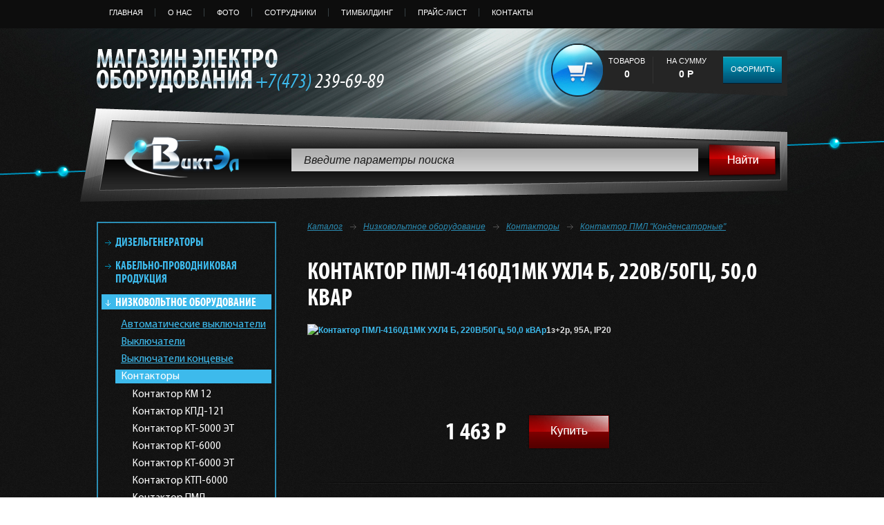

--- FILE ---
content_type: text/html; charset=UTF-8
request_url: http://www.vikt-el.ru/product/kontaktor-pml-4160d1mk-uhl4-b-220v50gc-500-kvar/
body_size: 6551
content:
<!DOCTYPE html>
<html lang="en">
<head>
<meta http-equiv="Content-Type" content="text/html; charset=utf-8" />
<base href="http://www.vikt-el.ru/" />

<link rel="alternate" type="application/rss+xml" title="RSS 2.0" href="/published/SC/html/scripts/rssfeed.php?type=product_reviews&amp;id=4300" />
<script type="text/javascript">
		var WAROOT_URL = 'http://www.vikt-el.ru/';//ok
	</script>

<title>Контактор ПМЛ-4160Д1МК УХЛ4 Б, 220В/50Гц, 50,0 кВАр</title>
<meta name="description" content="Контактор ПМЛ-4160Д1МК УХЛ4 Б, 220В/50Гц, 50,0 кВАр">
<meta name="keywords" content="Контактор ПМЛ-4160Д1МК УХЛ4 Б, 220В/50Гц, 50,0 кВАр" >

<!--[if IE 6]>
  <script type="text/javascript">
   location.replace("/ie6/index.html");
  </script>
<![endif]-->

<!--[if lt IE 9]>
<script src="/js/html5shiv.min.js"></script>
<![endif]-->

<link href="/css/main.css" rel="stylesheet" type="text/css" />

<script src="/js/jquery-1.7.2.min.js"></script>
<!--[if lt IE 9]>
<script src="/js/jquery.placeholder.min.js"></script>
<![endif]-->
<script src="/js/man.js"></script>
<!--[if lt IE 9]>
<script src="/js/init-ie-fixes.js"></script>
<![endif]-->

<script type="text/javascript" src="/published/SC/html/scripts/js/functions.js"></script>
<script type="text/javascript" src="/published/SC/html/scripts/js/behavior.js"></script>
<script type="text/javascript" src="/published/SC/html/scripts/js/widget_checkout.js"></script>
<script type="text/javascript" src="/published/SC/html/scripts/js/frame.js"></script>
<script type="text/javascript">
<!--		
var ORIG_URL = 'http://www.vikt-el.ru/';
var ORIG_LANG_URL = '/';
//-->
</script>
</head>
<body >


<!--  BODY -->

	<script type="text/javascript">
$(document).ready(function($) {
        $("#info>div").wrap("<div style='height:110px'/>").parent().after("<a href='#more'>читать далее</a>");

        $("a[href='#more']").toggle(function() {
            $(this).prev().animate({height:$(this).prev().children().height()}, "slow", function() {
                $(this).next().text("скрыть");
            })
        }, function() {
            $(this).prev().animate({height:110}, "slow", function() {
                $(this).next().text("читать далее");
            })
        });
	});
	</script>


<div id="wrapper">
  <nav id="nav">
    <ul class="centered cleared">
      <li><a href="/">Главная</a></li>
      
<li><a href="/auxpage_o-nas/">О нас</a></li><li><a href="/auxpage_aksii/">Фото</a></li><li><a href="/auxpage_colleague/">Сотрудники</a></li>

      <li><a href="/auxpage_timbilding/">ТИМБИЛДИНГ</a></li>
	  <li><a href="/pricelist/">ПРАЙС-ЛИСТ</a></li>
      
<li><a href="/auxpage_kontakty/">Контакты</a></li>

    </ul>
  </nav>
  <!-- #nav -->
  
  <header id="header">
    <div class="centered">
  <a href="/" class="title" title="ВиктЭл &ndash; МАГАЗИН ЭЛЕКТРО ОБОРУДОВАНИЯ"></a>
  <div class="phone mpri-ci"><span>+7(473)</span> 239-69-89</div> <a href="/" id="logo" title="ВиктЭл &ndash; МАГАЗИН ЭЛЕКТРО ОБОРУДОВАНИЯ"></a> 
<form action="/search" method="post" id="header_search">
<input type="hidden" name="ukey" value="search">
    	<div class="input"><input name="searchstring" type="text" value='' placeholder="Введите параметры поиска"></div>
        <input type="submit" value=" ">
</form>

      <div id="header_cart" class="blockBefore blockAfter"> 
<div class="products">
Товаров <b id="shpcrtgc">0</b>
</div>
<div class="cost">
На сумму <b id="shpcrtca">0 Р</b>
</div>

 <a href="/cart" class="order">Оформить</a> </div>
    </div>
  </header>
  <!-- #header -->
  
  <div id="main" class="centered cleared">
    <aside id="sidebar">
      <div id="catsTree" class="blockAfter">
        <ul>
          
  <li><a href='/category/858/'>Дизельгенераторы</a> 

  <ul>
<li><a href='/category/859/'>Дизельгенераторы SDMO</a> </li>
</ul>
</li>


  <li><a href='/category/855/'>Кабельно-проводниковая продукция</a> 

  <ul>
<li><a href='/category/857/'>Эмальпровод ПЭТ-155</a> </li>


  <li><a href='/category/856/'>Эмальпровод ПЭТВ-2</a> </li>
</ul>
</li>


  <li class="current"><a href='/category/618/'>Низковольтное оборудование</a> 

  <ul>
<li><a href='/category/569/'>Автоматические выключатели</a> 

  <ul>
<li><a href='/category/577/'>Авт. выкл. А3144</a> </li>


  <li><a href='/category/578/'>Авт. выкл. А3794</a> </li>


  <li><a href='/category/783/'>Авт. выкл. АВ2М</a> </li>


  <li><a href='/category/580/'>Авт. выкл. АВМ</a> </li>


  <li><a href='/category/901/'>Авт. выкл. АЕ2046МП ЭТ</a> </li>


  <li><a href='/category/835/'>Авт. выкл. АП50Б</a> </li>


  <li><a href='/category/785/'>Авт. выкл. ВА50-41 </a> </li>


  <li><a href='/category/915/'>Авт. выкл. ВА50-43</a> </li>


  <li><a href='/category/784/'>Авт. выкл. ВА5125</a> </li>


  <li><a href='/category/656/'>Авт. выкл. ВА77 </a> </li>


  <li><a href='/category/786/'>Авт. выкл. Протон ВА50-45Про</a> </li>


  <li><a href='/category/787/'>Авт. выкл. Электрон</a> </li>
</ul>
</li>


  <li><a href='/category/703/'>Выключатели</a> 

  <ul>
<li><a href='/category/607/'>Выключатели, переключатели пакетные и кулачковые</a> 

  <ul>
<li><a href='/category/609/'>Пакетный выключатель ПВ</a> </li>


  <li><a href='/category/625/'>Пакетный переключатель ПП</a> </li>


  <li><a href='/category/875/'>Переключатели кулачковые ПК</a> </li>


  <li><a href='/category/911/'>Переключатель 4G</a> </li>
</ul>
</li>


  <li><a href='/category/649/'>Выключатель-разъединитель ВР32</a> </li>
</ul>
</li>


  <li><a href='/category/570/'>Выключатели концевые</a> 

  <ul>
<li><a href='/category/582/'>Выключатель концевой ВК200, ВК300</a> </li>


  <li><a href='/category/583/'>Выключатель концевой ВП 15</a> </li>


  <li><a href='/category/584/'>Выключатель концевой ВП 16</a> </li>


  <li><a href='/category/588/'>Выключатель концевой ВП 19</a> </li>


  <li><a href='/category/585/'>Выключатель концевой ВПК</a> </li>


  <li><a href='/category/587/'>Выключатель концевой ВУ-150, ВУ-250</a> </li>


  <li><a href='/category/591/'>Выключатель концевой ВУ-22</a> </li>


  <li><a href='/category/581/'>Выключатель концевой КУ</a> </li>


  <li><a href='/category/879/'>Микровыключатели МП</a> </li>


  <li><a href='/category/865/'>Сальники для концевых выключатель</a> </li>
</ul>
</li>


  <li class="current"><a href='/category/651/'>Контакторы</a> 

  <ul>
<li><a href='/category/802/'>Контактор КМ 12</a> </li>


  <li><a href='/category/827/'>Контактор КПД-121</a> </li>


  <li><a href='/category/887/'>Контактор КТ-5000 ЭТ</a> </li>


  <li><a href='/category/803/'>Контактор КТ-6000</a> </li>


  <li><a href='/category/886/'>Контактор КТ-6000 ЭТ</a> </li>


  <li><a href='/category/910/'>Контактор КТП-6000</a> </li>


  <li class="current"><a href='/category/895/'>Контактор ПМЛ &quot;Конденсаторные&quot;</a> </li>
</ul>
</li>


  <li><a href='/category/919/'>Коробки испытательные переходные</a> </li>


  <li><a href='/category/644/'>Посты кнопочные, кнопки, светосигнальная арматура</a> 

  <ul>
<li><a href='/category/877/'>Выключатели кнопочные ВК22</a> </li>


  <li><a href='/category/634/'>Выключатель кнопочный ВК30</a> </li>


  <li><a href='/category/800/'>Кнопка КЕ</a> </li>


  <li><a href='/category/846/'>Кнопка КЕ IP40</a> </li>


  <li><a href='/category/812/'>Кнопки  КМЕ</a> </li>


  <li><a href='/category/684/'>Лампа СКЛ 11</a> </li>


  <li><a href='/category/815/'>Микропереключатели</a> </li>


  <li><a href='/category/817/'>Переключатели  ПЕ</a> </li>


  <li><a href='/category/918/'>Пост кнопочный ПКЕ</a> </li>


  <li><a href='/category/646/'>Пост кнопочный ПКТ</a> </li>


  <li><a href='/category/645/'>Пост кнопочный ПКУ</a> </li>
</ul>
</li>


  <li><a href='/category/912/'>Предохранитель ПКТ</a> </li>


  <li><a href='/category/862/'>Приставки ПКЛ, ПВЛ  </a> </li>


  <li><a href='/category/620/'>Пускатели</a> 

  <ul>
<li><a href='/category/590/'>Магнитный пускатель ПМ12</a> 

  <ul>
<li><a href='/category/832/'>Пускатель ПМ12 100А</a> </li>


  <li><a href='/category/828/'>Пускатель ПМ12 10А</a> </li>


  <li><a href='/category/883/'>Пускатель ПМ12 115-1000А Пластик</a> </li>


  <li><a href='/category/833/'>Пускатель ПМ12 125А</a> </li>


  <li><a href='/category/880/'>Пускатель ПМ12 160А</a> </li>


  <li><a href='/category/874/'>Пускатель ПМ12 16А</a> </li>


  <li><a href='/category/881/'>Пускатель ПМ12 180А</a> </li>


  <li><a href='/category/882/'>Пускатель ПМ12 250А</a> </li>


  <li><a href='/category/829/'>Пускатель ПМ12 25А</a> </li>


  <li><a href='/category/830/'>Пускатель ПМ12 40А</a> </li>


  <li><a href='/category/831/'>Пускатель ПМ12 63А</a> </li>


  <li><a href='/category/884/'>Пускатель ПМ12-ЭК</a> </li>


  <li><a href='/category/885/'>Пускатель ПМ12М</a> </li>
</ul>
</li>


  <li><a href='/category/804/'>Магнитный пускатель ПМА</a> </li>


  <li><a href='/category/805/'>Магнитный пускатель ПМЕ</a> </li>


  <li><a href='/category/592/'>Магнитный пускатель ПМЛ</a> 

  <ul>
<li><a href='/category/900/'>Приставки ПКЛ, ПВЛ</a> </li>


  <li><a href='/category/891/'>Пускатель ПМЛ &quot;Конденсаторные&quot;</a> </li>


  <li><a href='/category/888/'>Пускатель ПМЛ 10А</a> </li>


  <li><a href='/category/889/'>Пускатель ПМЛ 16А</a> </li>


  <li><a href='/category/890/'>Пускатель ПМЛ 25А  </a> </li>


  <li><a href='/category/892/'>Пускатель ПМЛ 32А</a> </li>


  <li><a href='/category/893/'>Пускатель ПМЛ 40А</a> </li>


  <li><a href='/category/896/'>Пускатель ПМЛ 50А</a> </li>


  <li><a href='/category/897/'>Пускатель ПМЛ 63А</a> </li>


  <li><a href='/category/898/'>Пускатель ПМЛ 80А</a> </li>


  <li><a href='/category/899/'>Пускатель ПМЛ 95А</a> </li>
</ul>
</li>


  </ul>
</li>
<li><a href='/category/913/'>Разъединитель РВ, РВЗ, РВФ, РВФЗ</a> </li>


  <li><a href='/category/702/'>Реле</a> 

  <ul>
<li><a href='/category/706/'>Реле РТЛ</a> </li>


  <li><a href='/category/711/'>Реле РТТ 12</a> </li>


  <li><a href='/category/710/'>Реле РТТ-325, РТТ-326, РТТ-327</a> </li>


  <li><a href='/category/709/'>Реле РТТ36</a> </li>


  <li><a href='/category/834/'>Реле РЭО-401</a> </li>
</ul>
</li>


  <li><a href='/category/806/'>Рубильники, выключатели разъеденители</a> 

  <ul>
<li><a href='/category/845/'>Выключатель нагрузки ВН 40</a> </li>


  <li><a href='/category/843/'>Выключатель-разъединитель РБ32</a> </li>


  <li><a href='/category/840/'>Переключатели ПБ</a> </li>


  <li><a href='/category/842/'>Предохранители-выключатели-разъединители ПВР</a> </li>


  <li><a href='/category/807/'>Разъеденители РЕ</a> </li>


  <li><a href='/category/844/'>Разъединители-предохранители РПБ, РПС</a> </li>
</ul>
</li>


  <li><a href='/category/658/'>Светосигнальная арматура, кнопки управления</a> </li>


  <li><a href='/category/654/'>Трансформаторы</a> 

  <ul>
<li><a href='/category/788/'>Трансформатор тока ОСМ</a> </li>


  <li><a href='/category/821/'>Трансформатор тока ТМ, ТМГ</a> </li>


  <li><a href='/category/870/'>Трансформатор тока ТСЗИ</a> </li>
</ul>
</li>


  <li><a href='/category/796/'>Тумблеры</a> </li>


  <li><a href='/category/808/'>Электроизоляционные материалы</a> 

  <ul>
<li><a href='/category/809/'>Стеклотекстолит СТЭФ-1</a> </li>


  <li><a href='/category/810/'>Текстолит</a> </li>
</ul>
</li>


  <li><a href='/category/659/'>Электромагниты</a> 

  <ul>
<li><a href='/category/660/'>Электромагнит МИС</a> </li>


  <li><a href='/category/661/'>Электромагнит МО </a> </li>
</ul>
</li>


  </ul>
</li>
<li><a href='/category/908/'>Решетка-дробилка</a> </li>


  <li><a href='/category/663/'>Электрощитовое оборудование</a> 

  <ul>
<li><a href='/category/839/'>Блоки БПВ</a> </li>


  <li><a href='/category/869/'>Камеры КСО</a> </li>


  <li><a href='/category/838/'>Корпус ЩО-70</a> </li>


  <li><a href='/category/871/'>Подстанции КТП</a> </li>


  <li><a href='/category/837/'>Ящик ЯБ, ЯБПВУ</a> </li>


  <li><a href='/category/707/'>Ящик ЯВШ</a> </li>


  <li><a href='/category/708/'>Ящик ЯРП11</a> </li>


  <li><a href='/category/909/'>Ящик ЯТП </a> </li>
</ul>
</li>


  <li><a href='/category/566/'>Вентиляционное оборудование</a> 

  <ul>
<li><a href='/category/705/'>Вентилятор ВОЭ</a> </li>


  <li><a href='/category/774/'>Вентилятор СВМ</a> </li>
</ul>
</li>


  <li><a href='/category/562/'>Крановое оборудование</a> 

  <ul>
<li><a href='/category/876/'>Блок резисторов Б6</a> </li>


  <li><a href='/category/773/'>Гидротолкатель ТЭ</a> </li>


  <li><a href='/category/652/'>Командоконтроллер ККТ</a> </li>


  <li><a href='/category/894/'>Командоконтроллер ЭК</a> </li>


  <li><a href='/category/779/'>Тормоз крановый ТКГ</a> </li>
</ul>
</li>




          


        </ul>
      </div>
      <!-- #catsTree --> 
    </aside>
    <!-- #sidebar -->
    <div id="content"> 
<script type="text/javascript" src="/published/SC/html/scripts/js/product_detailed.js"></script>








<link rel="stylesheet" href="/published/SC/html/scripts/3rdparty/highslide/highslide.css" type="text/css" />
<script type="text/javascript" src="/published/SC/html/scripts/3rdparty/highslide/highslide.js"></script>
<script type="text/javascript">    
	    hs.graphicsDir = '/published/SC/html/scripts/3rdparty/highslide/graphics/';
		hs.registerOverlay(
	    	{
	    		thumbnailId: null,
	    		overlayId: 'controlbar',
	    		position: 'top right',
	    		hideOnMouseOut: true
			}
		);
	    hs.outlineType = 'rounded-white';
	</script>

<link rel="stylesheet" href="/published/SC/html/scripts/3rdparty/fancybox/jquery.fancybox.css" type="text/css" />
<script type="text/javascript" src="/published/SC/html/scripts/3rdparty/fancybox/jquery.fancybox.pack.js"></script>

<script type="text/javascript">
    $(document).ready(function() {
        $(".fancybox").fancybox();
    });
</script>

<div id="breadcrumbs">
        <a href="/">Каталог</a>&nbsp;<span class="arrow"></span>
								 		<a href='/category/nizkovoltnoe-oborudovanie/'>Низковольтное оборудование</a>&nbsp;<span class="arrow"></span>						 		<a href='/category/kontaktory/'>Контакторы</a>&nbsp;<span class="arrow"></span>						 		<a href='/category/kontaktor-pml-kondensatornye/'>Контактор ПМЛ &quot;Конденсаторные&quot;</a>				        </div><!-- #breadcrumbs -->
        
        
        <h1>

	Контактор ПМЛ-4160Д1МК УХЛ4 Б, 220В/50Гц, 50,0 кВАр
	
</h1>
        
        
        <div id="product">
        	<div class="main blockBefore cleared">
            	            	<a target="_blank" class="fancybox" rel="group" href='/published/publicdata/RAMAAMIDS/attachments/SC/products_pictures/35_enl.jpg' img_width="290" img_height="330"><img src="/published/publicdata/RAMAAMIDS/attachments/SC/products_pictures/35.jpg" alt="

	Контактор ПМЛ-4160Д1МК УХЛ4 Б, 220В/50Гц, 50,0 кВАр
	
" /></a>                                <div class="content">
                	<div class="text">
                	<p>1з+2р, 95А, IP20</p>
                    </div>
                    <div class="price">
                    <form rel="4300" action='/product/kontaktor-pml-4160d1mk-uhl4-b-220v50gc-500-kvar/' method="post">
                    <input name="productID" value="4300" type="hidden" />
                    <input class="product_price" value="1463" type="hidden" />
                    <input class="product_list_price" value="0" type="hidden" />
                    <input name='add2cart' style="display:none" id="add2cart" type="image" src="" alt="добавить в корзину" title="добавить в корзину"  class="add2cart_handler" rel=""  /><span>1 463 Р</span>
                    <a onclick="document.getElementById('add2cart').click();"></a>
                    </form>

                    </div>
                </div>
            </div>
            <div class="desc_heading">Описание товара</div>
				<div class="desc">
                	
				</div>
        </div><!-- #product -->	
 
 </div>
    <!-- #content --> 
  </div>
  <!-- #main --> 
  
    <footer id="footer" class="blockBefore">
    <div class="centered cleared">
      <nav class="cleared">
        <ul>
                              <li><a href="/category/dizelgeneratory/">Дизельгенераторы</a></li>
                              <li><a href="/category/kabelno-provodnikovaja-produkcija/">Кабельно-проводниковая продукция</a></li>
                              <li><a href="/category/nizkovoltnoe-oborudovanie/">Низковольтное оборудование</a></li>
                              <li><a href="/category/reshetka-drobilka/">Решетка-дробилка</a></li>
                              <li><a href="/category/silovye-jashiki/">Электрощитовое оборудование</a></li>
                              <li><a href="/category/ventiljacionnoe-oborudovanie_s9/">Вентиляционное оборудование</a></li>
                              <li><a href="/category/kranovoe-oborudovanie_op/">Крановое оборудование</a></li>
                  </ul>
      </nav>
      <address>
      <div class="phone mpri-ci"><sup>+7(473)</sup> 239-69-89</div>
      E-mail: <a href="mailto:viktel@list.ru" target="_blank">viktel@list.ru</a><br>
      
      </address>
      <a href="/auxpage_kontakty/" class="writeToUs">&lt;&lt; Написать нам</a>
	  <div class="copyright-hover" style="float: right;margin-top: 70px;">
         <a target="_blank" class="before" href="http://themilk.ru/" style="color: #858585;font-size: 13px;text-decoration:none;"><img src="http://img.themilk.ru/themes/images/copirate.png" alt="" style="width: auto; height: 35px;"><span style="position: relative;
  top: -12px;">Сайт сделан в SpacеMilk, 2012</span></a>
           <a target="_blank" class="after" href="http://themilk.ru/" style="color: #fff;font-size: 13px;text-decoration:none;"><img src="http://img.themilk.ru/themes/images/copirate.png" alt="" style="width: auto; height: 35px;"><span style="position: relative;
  top: -12px;">Сайт сделан в SpacеMilk, 2012</span></a>
	  </div>
      <div class="copyrights"> <span>&copy; 2007-2012. Викт-Эл</span>



<noindex>

<!--LiveInternet counter--><script type="text/javascript"><!--
document.write("<a href='http://www.liveinternet.ru/click' "+
"target=_blank><img src='http://counter.yadro.ru/hit?t44.2;r"+
escape(document.referrer)+((typeof(screen)=="undefined")?"":
";s"+screen.width+"*"+screen.height+"*"+(screen.colorDepth?
screen.colorDepth:screen.pixelDepth))+";u"+escape(document.URL)+
";"+Math.random()+
"' alt='' title='LiveInternet' "+
"border=0 width=31 height=31><\/a>")//--></script><!--/LiveInternet-->


	
<!--begin of Top100--><noindex>
<a href="http://top100.rambler.ru/top100/" rel='nofollow'><img src="http://counter.rambler.ru/top100.cnt?1129901" alt="Rambler's Top100" width=1 height=1 border=0></a></noindex>
<!--end of Top100 code-->	

	<!-- Top.Elec.Ru Counter --><noindex>
<a href="http://www.elec.ru/" target=_blank rel='nofollow'><script language="JavaScript"><!--
ElNav = navigator; ElNavApp = ElNav.appName; ElDoc = document; ElDoc.cookie = "b=b";
ElCookie = ElDoc.cookie ? 1 : 0; ElNsc = (ElNavApp.substring(0, 2) == "Mi") ? 0 : 1;
ElScreen = screen; ElDepth = (ElNsc ==0 ) ? ElScreen.colorDepth : ElScreen.pixelDepth;
document.write('<img src="http://cnt.top.elec.ru/cnt?' + 
'id=2850&sc=2&' + 
'scr=' + ElScreen.width + 'x' + ElScreen.height + 'x' + ElDepth + '&' +
'cookie=' + ElCookie + '&' +
'ref=' + escape(ElDoc.referrer) + '&' + 
'r=' + Math.random() + '" ' +
'width="88" height="31" border="0" alt="Top.Elec.Ru - Рейтинг и каталог электротехнических ресурсов">');
// --></script><noscript><img src="http://cnt.top.elec.ru/cnt?id=2850&sc=2" 
width=88 height=31 alt="Top.Elec.Ru - Рейтинг и каталог электротехнических ресурсов"></noindex></noscript></a>
<!-- Top.Elec.Ru Counter -->

<!--begin of Top100 logo-->
<noindex><a href="http://top100.rambler.ru/top100/" rel='nofollow'><img src="http://top100-images.rambler.ru/top100/w2.gif" alt="Rambler's Top100" width=88 height=31 border=0></a></noindex>
<!--end of Top100 logo -->

<a href="http://www.yandex.ru/cy?base=0&host=www.vikt-el.ru" rel='nofollow'>
	<img src="http://www.yandex.ru/cycounter?vikt-el.ru" width="88" height="31" alt="Яндекс цитирования" border="0"> 
</a>

<noindex><!--Rating@Mail.ru COUNTEr--><script language="JavaScript" type="text/javascript"><!--
d=document;var a='';a+=';r='+escape(d.referrer)
js=10//--></script><script language="JavaScript1.1" type="text/javascript"><!--
a+=';j='+navigator.javaEnabled()
js=11//--></script><script language="JavaScript1.2" type="text/javascript"><!--
s=screen;a+=';s='+s.width+'*'+s.height
a+=';d='+(s.colorDepth?s.colorDepth:s.pixelDepth)
js=12//--></script><script language="JavaScript1.3" type="text/javascript"><!--
js=13//--></script><script language="JavaScript" type="text/javascript"><!--
d.write('<a href="http://top.mail.ru/jump?from=1247989"'+
' target=_top rel='nofollow'><img src="http://da.c0.b3.a1.top.list.ru/counter'+
'?id=1247989;t=211;js='+js+a+';rand='+Math.random()+
'" alt="Рейтинг@Mail.ru"'+' border=0 height=31 width=88/><\/a>')
if(11<js)d.write('<'+'!-- ')//--></script><noscript><a
target=_top href="http://top.mail.ru/jump?from=1247989" rel='nofollow'><img
src="http://da.c0.b3.a1.top.list.ru/counter?js=na;id=1247989;t=211"
border=0 height=31 width=88
alt="Рейтинг@Mail.ru"/></a></noscript><!--/COUNTER--></noindex>

</noindex>




</div>
    </div>
  </footer>
  <!-- #footer --> 
  
  
  <!-- BEGIN JIVOSITE CODE  -->
<script type='text/javascript'>
(function(){ var widget_id = '121294';
var s = document.createElement('script'); s.type = 'text/javascript'; s.async = true; s.src = '//code.jivosite.com/script/widget/'+widget_id; var ss = document.getElementsByTagName('script')[0]; ss.parentNode.insertBefore(s, ss);})();</script>
<!--  END JIVOSITE CODE -->
  
  
  
</div>
<!-- #wrapper -->
<div id="layoutAddCart"><div><span style="text-transform: none;font: 18px MyriadPro CondBold;">Товар добавлен в корзину!</span><br>Вы можете <a href="/cart">оформить заказ</a><br />или <a id="closeAddCart" href="#">продолжить покупки</a>.</div></div><!--  END -->

</body></html>

--- FILE ---
content_type: text/css
request_url: http://www.vikt-el.ru/css/main.css
body_size: 5824
content:
@charset "utf-8";

@font-face {
    font-family:'MyriadPro';
    src: url('fonts/myriadpro-regular.eot');
    src: url('fonts/myriadpro-regular.eot?#iefix') format('eot'),
         url('fonts/myriadpro-regular.woff') format('woff'),
         url('fonts/myriadpro-regular.ttf') format('truetype'),
         url('fonts/myriadpro-regular.svg#myriadpro-regular') format('svg');
    font-weight:normal;
    font-style:normal;
}
@font-face {
    font-family:'MyriadPro CondBold';
    src: url('fonts/myriadpro-boldcond-webfont.eot');
    src: url('fonts/myriadpro-boldcond-webfont.eot?#iefix') format('eot'),
         url('fonts/myriadpro-boldcond-webfont.woff') format('woff'),
         url('fonts/myriadpro-boldcond-webfont.ttf') format('truetype'),
         url('fonts/myriadpro-boldcond-webfont.svg#MyriadProCondBold') format('svg');
    font-weight:normal;
    font-style:normal;
}
@font-face {
    font-family:'MyriadPro CondIt';
    src: url('fonts/myriadpro-condit-webfont.eot');
    src: url('fonts/myriadpro-condit-webfont.eot?#iefix') format('eot'),
         url('fonts/myriadpro-condit-webfont.woff') format('woff'),
         url('fonts/myriadpro-condit-webfont.ttf') format('truetype'),
         url('fonts/myriadpro-condit-webfont.svg#MyriadProCondItalic') format('svg');
    font-weight:normal;
    font-style:normal;
}
@font-face {
    font-family:'MyriadPro It';
    src: url('fonts/myriadpro-it-webfont.eot');
    src: url('fonts/myriadpro-it-webfont.eot?#iefix') format('eot'),
         url('fonts/myriadpro-it-webfont.woff') format('woff'),
         url('fonts/myriadpro-it-webfont.ttf') format('truetype'),
         url('fonts/myriadpro-it-webfont.svg#MyriadProItalic') format('svg');
    font-weight:normal;
    font-style:normal;
}
@font-face {
    font-family: 'MyriadPro Bold';
    src: url('fonts/myriadpro-bold-webfont.eot');
    src: url('fonts/myriadpro-bold-webfont.eot?#iefix') format('eot'),
         url('fonts/myriadpro-bold-webfont.woff') format('woff'),
         url('fonts/myriadpro-bold-webfont.ttf') format('truetype'),
         url('fonts/myriadpro-bold-webfont.svg#MyriadProBold') format('svg');
    font-weight:normal;
    font-style:normal;
}


/* Reset */
html, body, div, span, object, iframe,
h1, h2, h3, h4, h5, h6, p, blockquote, pre,
abbr, address, cite, code,
del, dfn, em, img, ins, kbd, q, samp,
small, strong, sub, sup, var,
b, i,
dl, dt, dd, ol, ul, li,
fieldset, form, label, legend,
table, caption, tbody, tfoot, thead, tr, th, td,
article, aside, canvas, details, figcaption, figure, 
footer, header, hgroup, menu, nav, section, summary,
time, mark, audio, video
{margin:0; padding:0; border:0; outline:0; font-size:100%; vertical-align:baseline; background:transparent;}
body {line-height:normal; cursor:default;}
html, body {width:100%; height:100%;}
article, aside, details, figcaption, figure,
footer, header, hgroup, menu, nav, section {display:block;}
ul {list-style:none;}
blockquote, q {quotes:none;}
blockquote:before, blockquote:after,
q:before, q:after {content:''; content:none;}
a {margin:0; padding:0; font-size:100%; vertical-align:baseline; background:transparent;}
a:focus {outline:0;}
ins {background-color:#ff9; color:#000; text-decoration:none;}/* change colours to suit your needs */
del {text-decoration:line-through;}
abbr[title], dfn[title] {border-bottom:1px dotted; cursor:help;}
table {border-collapse:collapse; border-spacing:0;}/* change border colour to suit your needs */
hr {display:block; height:1px; border:0; border-top:1px solid #cccccc; margin:1em 0; padding:0;}
input {margin:0; padding:0;}
address {font-style:normal;}
input:focus::-webkit-input-placeholder {opacity:0;}
/* Вспомогательные стили */
.centered {width:1000px; margin-left:auto; margin-right:auto;}
.clear {width:100%; height:0; overflow:hidden; font-size:0; clear:both;}
.cleared::after {content:''; display:block; width:100%; height:0; overflow:hidden; font-size:0; clear:both;}
.blockAfter ,
.blockBefore {position:relative;}
.blockAfter::after ,
.blockBefore::before {content:''; display:block; position:absolute;}
.blockAfter>.after ,
.blockBefore>.before {position:absolute;}
a.blockAfter>.after ,
a.blockBefore>.before {cursor:pointer;}

/* Общие стили */
body {background:url(../images/body.jpg); font-family:Arial, Helvetica, sans-serif; font-size:12px; color:#ddd; min-width:1000px;}
a {color:#3dbaec;}
a:hover {text-decoration:none;}
p {line-height:18px; padding-bottom:18px;}
a .mpro-c{border-bottom:1px solid}


/* -------------------- ОСНОВНЫЕ БЛОКИ -------------------- */



#wrapper {min-width:1010px; overflow:hidden;}
/* Навигация */
#nav {background:#0d0d0d; font-size:11px; text-transform:uppercase; line-height:12px; padding-top:5px; height:36px;}
#nav li {display:block; float:left;}
#nav a {display:block; padding:7px 18px 0; height:18px; color:#fff; text-decoration:none;}
#nav a::before {height:12px; width:1px; background:#374043; left:-1px; top:7px;}
#nav a>.before {height:12px; width:1px; background:#374043; left:-1px; top:7px;}
#nav a:hover {background:#2c8fb6; z-index:1;}
#nav li:first-child a::before {display:none;}
#nav li:first-child a>.before {display:none;}
#nav li.current a {background:#2c8fb6; z-index:1;}
#nav li.current a::before {display:none;}
#nav li.current a>.before {display:none;}
#nav li.current a {text-decoration:none;}

/* Шапка */
#header {background:url(../images/header.jpg) top;}
#header>.centered {height:255px; position:relative;}
#header .title {display:block; width:262px; height:63px; background:url(../images/header_title.png); position:absolute; left:0; top:30px;}
#header .phone {font:30px "MyriadPro CondIt"; color:#fff; position:absolute; left:230px; top:61px;}
.opera #header .phone {font-family:Verdana; font-style:italic; -o-transform:scaleX(.6); -o-transform-origin:0 0; top:56px;}
#header .phone span {color:#3dbaec;}
	/* Логотип */
#logo {width:215px; height:80px; display:block; position:absolute; left:15px; bottom:30px; background:url(../images/logo.png) center no-repeat;}
	/* Поиск */
#header_search {}
#header_search .input {position:absolute; height:25px; padding-top:8px; background:url(../images/header_search_input.png); width:589px; right:129px; bottom:48px;}
#header_search .input input {margin:0 0 0 18px; font-size:16px; color:#1a1a1a; border:0; outline:0; width:560px; background:none;}
#header_search .input input::-webkit-input-placeholder {color:#1a1a1a;font-style:italic;}
#header_search .input input:-moz-placeholder {color:#1a1a1a;font-style:italic;}
#header_search input[type="submit"] {position:absolute; right:15px; bottom:40px; width:100px; height:49px; background:url(../images/header_search_submit.png); cursor:pointer; border:0;}
#header_search input[type="submit"]:hover {background-position:left bottom;}
	/* Корзина */
#header_cart {width:270px; padding:9px 0 0 5px; height:48px; background:#252525; position:absolute; top:32px; right:0; font-size:11px; color:#fff; text-transform:uppercase;}
#header_cart::before {right:0; bottom:-9px; height:9px; width:270px; background:url(../images/header_cart_bottom.png);}
#header_cart>.before {right:0; bottom:-9px; height:9px; width:270px; background:url(../images/header_cart_bottom.png);}
#header_cart::after {width:296px; height:185px; background:url(../images/header_cart_cart.png); left:-286px; top:-32px;}
#header_cart>.after {width:296px; height:185px; background:url(../images/header_cart_cart.png); left:-286px; top:-32px;}
#header_cart b {display:block; padding-top:5px; font-size:14px;}
#header_cart .products {width:75px; float:left; text-align:center;}
#header_cart .cost {width:95px; float:left; text-align:center; height:39px; border-left:solid #333 1px;}
#header_cart .order {display:block; color:#fff; height:27px; padding-top:12px; margin-right:8px; float:right; width:85px; background:url(../images/header_cart_order.png); text-align:center; text-decoration:none; cursor:pointer;}
#header_cart .order:hover {background-position:bottom;}

/* Главный блок */
#main {margin-top:25px;}
	/* Сайдбар */
#sidebar {float:left; width:260px; padding-bottom:35px;}
		/* Дерево категорий */
#catsTree {border:solid #2b8db4 2px; border-bottom:0;}
#catsTree::after {left:-2px; bottom:-35px; height:35px; width:260px; background:url(../images/catsTree_bottom.png);}
#catsTree>.after {left:-2px; bottom:-35px; height:35px; width:260px; background:url(../images/catsTree_bottom.png);}
#catsTree a ,
#catsTree .current:hover>a {text-decoration:none;}
#catsTree ul ul {display:none;}
#catsTree .current>ul {display:block;}
			/* 1 уровень */
#catsTree>ul {padding:16px 5px 20px;}
#catsTree>ul>li {margin-top:12px;}
#catsTree>ul>li:first-child {margin-top:0;}
#catsTree>ul>li>a {color:#3DBAEC; font:17px "MyriadPro CondBold", Tahoma, Geneva, sans-serif; text-transform:uppercase; display:block; padding:3px 0 0 20px;}
.opera #catsTree>ul>li>a {font-family:'Trebuchet MS'; letter-spacing:-2px;}
#catsTree>ul>li>a::before {width:9px; height:9px; left:5px; top:8px; background:url(../images/catsTree_arrows.png);}
#catsTree>ul>li>a>.before {width:9px; height:9px; left:5px; top:8px; background:url(../images/catsTree_arrows.png);}
#catsTree>ul>li>a:hover {text-decoration:underline;}
#catsTree>ul>li.current>a {background:#3DBAEC; color:#fff;}
#catsTree>ul>li.current>a::before {background-position:bottom right;}
#catsTree>ul>li.current>a>.before {background-position:bottom right;}
			/* 2 уровень */
#catsTree>ul>li> ul {padding:12px 0 5px 20px;}
#catsTree>ul>li> ul>li {margin-top:5px;}
#catsTree>ul>li> ul>li:first-child {margin-top:0;}
#catsTree>ul>li> ul>li>a {font:16px/20px "MyriadPro", Tahoma, Geneva, sans-serif; color:#3DBAEC; text-decoration:underline; display:block; padding-left:8px;}
.opera #catsTree>ul>li> ul>li>a {font-family:'Trebuchet MS'; font-weight:bold;}
#catsTree>ul>li> ul>li>a:hover {text-decoration:none;}
#catsTree>ul>li> ul>li.current>a {background:#3DBAEC; color:#fff; text-decoration:none;}
			/* 3 уровень */
#catsTree>ul>li> ul>li> ul {padding:8px 0 8px 25px;}
#catsTree>ul>li> ul>li> ul>li {margin-top:7px;}
#catsTree>ul>li> ul>li> ul>li:first-child {margin-top:0;}
#catsTree>ul>li> ul>li> ul>li>a {font:15px "MyriadPro", Tahoma, Geneva, sans-serif; color:#fff;}
.opera #catsTree>ul>li> ul>li> ul>li>a {font-family:'Trebuchet MS'; font-weight:bold;}
#catsTree>ul>li> ul>li> ul>li>a:hover {text-decoration:underline;}
	/* Содержимое */
#content {float:right; width:695px;}
		/* Хлебные крошки */
#breadcrumbs {font-style:italic; color:#515151;}
#breadcrumbs a {color:#2b8db4;}
#breadcrumbs .arrow {width:24px; height:9px; background:url(../images/breadcrumbs_arrow.png) bottom no-repeat; display:inline-block;}
		/* Заголовок */
#content h1 {font:35px 'MyriadPro CondBold', Tahoma, Geneva, sans-serif; text-transform:uppercase; color:#fff;}
.opera #content h1 {font-family:"Trebuchet MS"; font-weight:bold; letter-spacing:-2px;}
#breadcrumbs + h1 {margin-top:40px;}
		/* Пагинация */
#pag {margin-top:20px;}
#pag .wrap {display:inline-block; zoom:1; *display:inline; border:solid #2b8db4 2px;}
#pag .wrap a {display:block; float:left; border-left:solid #2b8db4 1px; padding:5px 10px; text-decoration:none;}
#pag .wrap a:first-child {border-left:0;}
#pag .wrap a:hover {text-decoration:underline;}
#pag .wrap a.current {background:#2b8db4; color:#fff;}
#pag .wrap a.current:hover {text-decoration:none;}

/* Подвал */
#footer {background:url(../images/footer.jpg) bottom repeat-x; margin-top:85px; /*height:253px;*/}
#footer::before {left:0; right:0; top:0; height:39px; background:url(../images/footer_top.jpg) top no-repeat;}
#footer>.before {left:0; right:0; top:0; height:39px; background:url(../images/footer_top.jpg) top no-repeat;}
	/* Навигация */
#footer nav {padding:25px 0; font-size:11px; position:relative;}
#footer nav li {display: block; float:left;margin-right:20px;margin-bottom:7px;}
#footer nav li:first-child {margin-left:0;}
#footer nav a {color:#b7bcbe;}
	/* Контакты */
#footer address {float:left; line-height:20px;}
#footer address .phone {font:45px "MyriadPro CondIt", Tahoma, Geneva, sans-serif; color:#2b8db4;}
.opera #footer address .phone {font-family:'Trebuchet MS'; font-style:italic; letter-spacing:-4px;}
#footer address .phone sup {font:25px "MyriadPro It", Tahoma, Geneva, sans-serif; color:#b7bcbe; position:relative; top:-12px;}
.opera #footer address .phone sup {font-family:'Trebuchet MS'; font-style:italic; letter-spacing:-1px;}
	/* Написать нам */
#footer .writeToUs {display:block; float:left; margin:10px 0 0 105px; font:20px/75px "MyriadPro Bold", Tahoma, Geneva, sans-serif; color:#2b8db4; height:102px; padding-left:175px; background:url(../images/footer_contactUs.png) no-repeat;}
.opera #footer .writeToUs {font-family:'Trebuchet MS'; font-weight:bold;}
	/* Авторские права */
#footer .copyrights {float:right; font-size:11px; color:#373737; margin-top:30px;}
#footer .copyrights span {position:relative; top:-10px; margin-right:10px;}



/* -------------------- ПОСТРАНИЧНО -------------------- */



/* Главная */
.index_separator {height:2px; margin:0 -21px; background:url(../images/index_separator.png) top no-repeat;}
	/* Разделы */
#index_cats {}
#index_cats .row {margin-top:30px;}
#index_cats .row:first-child {margin-top:0;}
#index_cats .item {float:left; cursor:pointer; display:block; width:220px; height:225px; padding:2px; text-align:center; vertical-align:middle; color:#f2fba6; font:14px "MyriadPro Bold", Tahoma, Geneva, sans-serif; margin-left:10px;}
.opera #index_cats .item {font-family:'Trebuchet MS'; font-weight:bold;}
#index_cats .item:hover {border:solid #2b8db4 2px; padding:0; color:#2b8db4;}
#index_cats .item:first-child {margin-left:0;}
#index_cats .item div {height:185px; display:table-cell; vertical-align:middle;}
#index_cats .item span {display:block; margin-top:-10px; padding:0 15px;}
	/* Наши приемущества */
#index_benefits {height:109px; background:#0d0d0d url(../images/index_benefits.png) center no-repeat; margin-top:24px;}
	/* О магазине */
#index_about_heading {margin-top:50px; font:45px "MyriadPro CondBold", Tahoma, Geneva, sans-serif; color:#fff; text-transform:uppercase; padding-bottom:18px;}
.opera #index_about_heading {font-family:Verdana; font-weight:bold; -o-transform:scaleX(.6); -o-transform-origin:0 0;}
#index_about {padding-bottom:40px;}
#index_about .left {float:left; width:440px;}
#index_about .right {float:right; width:480px;}
	/* Статьи */
#index_articles_heading {margin-top:30px; font:45px "MyriadPro CondBold", Tahoma, Geneva, sans-serif; color:#fff;}
.opera #index_articles_heading {font-family:Verdana; font-weight:bold; -o-transform:scaleX(.8); -o-transform-origin:0 0;}
#index_articles_heading a {color:#fff;}
#index_articles {margin-top:20px;}
#index_articles .item {float:left; width:320px; padding-left:10px;}
#index_articles .item:first-child {padding-left:0;}
#index_articles .item time {color:#b7bcbe; font-style:italic;}
#index_articles .item .arrow {margin:0 3px 0 2px; width:9px; height:8px; display:inline-block; background:url(../images/breadcrumbs_arrow.png) no-repeat;}
#index_articles_a{padding-top:20px}

/* Текстовая */
#article {margin-top:18px;}
#article h2 {font:35px "MyriadPro CondBold", Tahoma, Geneva, sans-serif; color:#fff; padding-bottom:20px;}
.opera #article h2 {font-family:"Trebuchet MS"; font-weight:bold; letter-spacing:-1px;}
#article h3 {font-size:14px; font-weight:bold;}
#article ul {padding:12px 0 0 5px;}
#article ul li {padding:0 0 18px 22px;}
#article ul li::before {left:0; top:6px; width:5px; height:5px; background:#3dbaea;}
#article ul li>.before {left:0; top:6px; width:5px; height:5px; background:#3dbaea;}

/* Список статей */
#blog {margin-top:5px;}
#blog .item {line-height:16px; padding:20px 0;}
#blog .item::before {left:12px; right:12px; top:0; height:2px; background:url(../images/blog_separator.png) top no-repeat;}
#blog .item>.before {left:12px; right:12px; top:0; height:2px; background:url(../images/blog_separator.png) top no-repeat;}
#blog .item:first-child::before {display:none;}
#blog .item:first-child>.before {display:none;}
#blog .item img {/*float:left;*/ margin-right:20px;}
#blog .item .name {padding:8px 0 12px; font-size:16px;}

/* Список товаров */
#productList {margin-top:20px;}
	/* Статья перед списком */
#productList .preText {line-height:18px; padding-bottom:35px;}
	/* Список */
#productList .item {margin:2px 20px 0 0; height:107px; padding:6px 0 0 6px; background:#0d0d0d; border:solid transparent 5px; border-right:0; background-clip:padding-box;}
#productList .item::before {width:20px; height:123px; top:-5px; right:-20px; background:url(../images/productList_item_right.png);}
#productList .item>.before {width:20px; height:123px; top:-5px; right:-20px; background:url(../images/productList_item_right.png);}
#productList .item:hover {border-color:#2b8db4;}
#productList .item:hover::before {background-position:left bottom;}
#productList .item:hover>.before {background-position:left bottom;}
#productList .item img {float:left;}
#productList .item .right {float:right;}
#productList .item .price {height:39px; width:90px; padding-left:5px; text-align:center; margin-left:2px; background:#1a1a1a; font:25px/39px "MyriadPro CondBold", Tahoma, Geneva, sans-serif; color:#fff;}
.opera #productList .item .price {font-family:"Trebuchet MS"; font-weight:bold; letter-spacing:-3px;}
#productList .item .price::after {width:10px; height:39px; background:url(../images/productList_item_price_right.png); top:0; right:-10px;}
#productList .item .price>.after {width:10px; height:39px; background:url(../images/productList_item_price_right.png); top:0; right:-10px;}
#productList .item .buy {display:block; cursor:pointer; width:109px; height:43px; background:url(../images/productList_item_buy.png);}
#productList .item .buy:hover {background-position:left bottom;}
#productList .item .content {margin:0 150px 0 127px; color:#8d9294; line-height:16px;}
#productList .item .name {padding:8px 0 12px; font-size:16px;}
	/* Показать еще */
#productList_showMore {display:block; margin-top:12px; border-top:solid #313131 1px; font:17px "MyriadPro CondBold", Tahoma, Geneva, sans-serif; color:#287695; text-align:center; text-transform:uppercase; padding:10px 0; background:url(../images/productList_showMore.png) bottom no-repeat; text-decoration:none;}
#productList_showMore:hover {background-color:rgba(0,0,0,.2);}
	/* Статья после списка */
#productList .addi_heading {margin-top:40px; font:35px "MyriadPro CondBold", Tahoma, Geneva, sans-serif; color:#fff;}
.opera #productList .addi_heading {font-family:"Trebuchet MS"; font-weight:bold; letter-spacing:-1px;}
.addi h2{margin-top:40px; margin-bottom: 25px; font:35px "MyriadPro CondBold", Tahoma, Geneva, sans-serif; color:#fff;}
.addi p{line-height: 18px}
/* Страница товара */
#product {margin-top:18px;}
#product .main {padding-bottom:40px; font-weight:bold; line-height:18px;}
#product .main::before {bottom:0; right:12px; left:12px; height:2px; background:url(../images/blog_separator.png) bottom;}
#product .main img {float:left;}
#product .main .content {margin-left:200px;}
#product .main .text {min-height:125px;}
#product .main .price {font:35px "MyriadPro CondBold", Tahoma, Geneva, sans-serif; color:#fff; margin-top:5px}
.opera #product .main .price {font-family:Verdana; font-weight:bold; -o-transform:scaleX(.6); -o-transform-origin:0 0;}
#product .main .price span {position:relative; top:-15px;}
#product .main .price a {display:inline-block; width:120px; height:52px; background:url(../images/product_buy.png); margin-left:25px;}
#product .main .price a:hover {background-position:left bottom;}
#product .desc_heading {margin-top:35px; font:30px "MyriadPro CondBold", Tahoma, Geneva, sans-serif; color:#fff;}
.opera #product .desc_heading {font-family:"Trebuchet MS"; font-weight:bold; letter-spacing:-1px;}
#product .desc {color:#8d9294; margin-top:15px;}

/* Корзина */
#cart {margin-top:20px;}
	/* Список товаров */
#cart_items {background:#0d0d0d; padding:2px 7px 0;}
#cart_items table {width:100%; color:#515151; text-align:center;}
#cart_items td {padding:3px; vertical-align:middle;}
#cart_items thead td {padding:8px 3px;}
#cart_items tbody td {border-bottom:solid #272727 1px;}
#cart_items tbody td:first-child {width:360px; font-size:14px; text-align:left; border-left:solid #272727 1px;}
#cart_items tbody td:last-child ,
#cart_items tbody td.last-child {border-right:solid #272727 1px;}
#cart_items tbody tr:first-child td {border-top:solid #272727 1px;}
#cart_items tbody td:first-child a {color:#3dbaec; position:relative; top:23px;}
#cart_items tbody td:first-child img {margin-right:12px; float:left;}
#cart_items tbody .num {width:100px;}
#cart_items tbody .num input {width:33px; padding:5px 0; border:solid #272727 1px; font-size:14px; text-align:center; color:#515151;}
#cart_items tbody .price {width:120px; font-weight:bold; font-size:18px; color:#ddd;}
#cart_items tbody .delete {text-align:center;}
#cart_items tbody .delete a {display:inline-block; width:12px; height:12px; background:url(../images/cart_delete.png);}
#cart_items .total {text-align:right; padding:15px 10px 15px 0;}
#cart_items .total a {font-size:15px;font-style:italic; color:#2B8DB4; position:relative; top:-2px;text-decoration: underline;}
#cart_items .total a:hover {font-size:15px;font-style:italic; color:#2B8DB4; position:relative; top:-2px;text-decoration: none;cursor: pointer;}
#cart_items .total span {margin-right:20px; font:25px "MyriadPro CondBold", Tahoma, Geneva, sans-serif; color:#515151;}
.opera #cart_items .total span {font-family:"Trebuchet MS"; font-weight:bold; letter-spacing:-2px;}
#cart_items .total mark {color:#fff;}
	/* Заявка */
#cart_request {background:#2b8db4; margin-top:9px; padding:20px 20px 15px;}
#cart_request .heading {font:35px 'MyriadPro CondBold', Tahoma, Geneva, sans-serif; color:#0d0d0d; text-transform:uppercase; padding-bottom:10px;}
.opera #cart_request .heading {font-family:Verdana; font-weight:bold; -o-transform:scaleX(.55); -o-transform-origin:0 0;}
		/* Переключатели */
#cart_request_tabs {position:relative;}
#cart_request_tabs a {display:block; float:left; padding:8px 15px; /*border-top:solid #267696 1px;*/ border-bottom:solid #267696 1px; background:#2b8db4; color:#ffffff; font:17px "MyriadPro CondBold", Tahoma, Geneva, sans-serif; text-decoration:none; text-transform:uppercase; position:relative; top:1px;}
.opera #cart_request_tabs a {font-family:"Trebuchet MS"; font-weight:bold; letter-spacing:-1px;}
#cart_request_tabs a:first-child {/*border-left:solid #267696 1px;*/}
#cart_request_tabs a.current {color:#fff; background:#ff6666;}
		/* Блоки */
#cart_request_items {border:solid #267696 1px; padding:8px 54px 26px;}
#cart_request_items .label {padding-left:5px; color:#ddd; margin-top:12px;}
#cart_request_items input[type="text"] ,
#cart_request_items textarea {border:solid #267696 1px; width:98%; padding:5px 0 5px 2px; margin-top:5px;}
#cart_request_items textarea {height:135px; font-family:Arial, Helvetica, sans-serif;}
#cart_request .submit {text-align:right; padding-top:18px;}
#cart_request .submit input {width:185px; cursor:pointer; height:43px; background:url(../images/cart_request_submit.png); border:0;}
#cart_request .submit input:hover {background-position:left bottom;}

#layoutAddCart {
   position: absolute;  
   overflow: auto;  
   width: 300px;  
   height: 100px; 
   left: 50%;  
   top: 250px;  
   margin-left: -150px;  
   margin-top: -100px;
   display:none;
   padding:10px;   
   background: url(../images/ie/nav_hover.png);
   background: #3DBAEC;
   text-align: center;
   z-index: 1000;
   border-radius: 8px;
}
#layoutAddCart div{
background: #000;
border-radius: 8px;
height: 85px;
overflow: hidden;
padding: 15px 0 0 0;
color: #FFF}

#layoutAddCart div h2{
font:18px "MyriadPro CondBold", Tahoma, Geneva, sans-serif;
margin-bottom: 10px
	
}
.specify{
	font-size: 18px
}
#more_text{
float: left;
	width: 100%;
	display: none
}



	
#info {
	text-align:center;
}
#info div {
	overflow:hidden;
	text-align:left;
}


.copyright-hover{
	position: relative;
	position: absolute;
  left: 50%;
  margin-left: -503px;
  top: 164px;
}

.copyright-hover a.after{
	position: absolute;
	left:0;
	top:0;
}

  .copyright-hover:hover .before{
  -webkit-animation: glitch-before 1.5s infinite linear alternate-reverse;
  animation: glitch-before 1.5s infinite linear alternate-reverse;
  text-shadow: 0 0 0 rgba(150, 150, 150, 0.75);
}

.copyright-hover:hover .after{
	  -webkit-animation: glitch 1.5s infinite linear alternate-reverse;
  animation: glitch 1.5s infinite linear alternate-reverse;
}
  
  @-webkit-keyframes glitch{0%{-webkit-transform:translate(-1px,0);transform:translate(-1px,0)}10%,20%,30%{-webkit-transform:translate(0,0);transform:translate(0,0)}40%{-webkit-transform:translate(-2px,0);transform:translate(-2px,0)}50%{-webkit-transform:translate(2px,0);transform:translate(2px,0)}60%,70%{-webkit-transform:translate(0,0);transform:translate(0,0)}80%{-webkit-transform:translate(1px,0);transform:translate(1px,0)}90%{-webkit-transform:translate(3px,0);transform:translate(3px,0)}100%{-webkit-transform:translate(0,0);transform:translate(0,0)}}

@keyframes glitch{0%{-webkit-transform:translate(-1px,0);transform:translate(-1px,0)}10%,20%,30%{-webkit-transform:translate(0,0);transform:translate(0,0)}40%{-webkit-transform:translate(-2px,0);transform:translate(-2px,0)}50%{-webkit-transform:translate(2px,0);transform:translate(2px,0)}60%,70%{-webkit-transform:translate(0,0);transform:translate(0,0)}80%{-webkit-transform:translate(1px,0);transform:translate(1px,0)}90%{-webkit-transform:translate(3px,0);transform:translate(3px,0)}100%{-webkit-transform:translate(0,0);transform:translate(0,0)}}

@-webkit-keyframes glitch-before{
    0%{-webkit-transform:translate(-3px,0);transform:translate(-3px,0)}
    10%{-webkit-transform:translate(1px,2px);transform:translate(1px,2px)}
    20%{-webkit-transform:translate(0,0);transform:translate(0,0)}
    30%{-webkit-transform:translate(-4px,0);transform:translate(-4px,0)}
    40%{-webkit-transform:translate(-6px,-2px);transform:translate(-6px,-2px)}
    50%{-webkit-transform:translate(2px,0);transform:translate(2px,0)}
    60%{-webkit-transform:translate(0,-1px);transform:translate(0,-1px)}
    70%{-webkit-transform:translate(3px,0);transform:translate(3px,0)}
    80%{-webkit-transform:translate(0,3px);transform:translate(0,3px)}
    90%{-webkit-transform:translate(-2px,0);transform:translate(-2px,0)}
    100%{-webkit-transform:translate(0,0);transform:translate(0,0)}
}
@keyframes glitch-before{
    0%{-webkit-transform:translate(-3px,0);transform:translate(-3px,0)}
    10%{-webkit-transform:translate(1px,2px);transform:translate(1px,2px)}
    20%{-webkit-transform:translate(0,0);transform:translate(0,0)}
    30%{-webkit-transform:translate(-4px,0);transform:translate(-4px,0)}
    40%{-webkit-transform:translate(-6px,-2px);transform:translate(-6px,-2px)}
    50%{-webkit-transform:translate(2px,0);transform:translate(2px,0)}
    60%{-webkit-transform:translate(0,-1px);transform:translate(0,-1px)}
    70%{-webkit-transform:translate(3px,0);transform:translate(3px,0)}
    80%{-webkit-transform:translate(0,3px);transform:translate(0,3px)}
    90%{-webkit-transform:translate(-2px,0);transform:translate(-2px,0)}
    100%{-webkit-transform:translate(0,0);transform:translate(0,0)}
}

--- FILE ---
content_type: application/javascript
request_url: http://www.vikt-el.ru/js/man.js
body_size: 925
content:
$(document).ready(function(){

var ltIE9 = $.browser.msie && parseInt($.browser.version.split('.')[0])<9;

$.fn.extend({
	addBlockBefore : function(){
		return this.each(function(){
			$(this).addClass('blockBefore');
			if (ltIE9) $(this).prepend('<div class="before"></div>');
		});
	},
	addBlockAfter : function(){
		return this.each(function(){
			$(this).addClass('blockAfter');
			if (ltIE9) $(this).append('<div class="after"></div>');
		});
	}
});
$('#nav a, #catsTree>ul>li>a, #article ul>li, #blog>.item, #productList_wrap>.item').addBlockBefore();


// Меню категорий
$('#catsTree a').on('click',function(e){
	var ul = $(this).siblings('ul');
	if (!ul[0]) return;
	var li = $(this).parent();
	li.toggleClass('current');
	e.preventDefault();
});


// Корзина - Заявка - Табы
(function(){
	var tabs = $('#cart_request_tabs>a'),
		items = $('#cart_request_items>.item')
		;
	var current = tabs.filter('.current').index();
	items.hide().eq(current).show();
	tabs.on('click', function(e){
		current = $(this).index();
		tabs.eq(current).addClass('current').siblings().removeClass('current');
		items.eq(current).show().siblings('.item').hide();
		e.preventDefault();
	});
})();


});

$(document).ready(function(){ 
		    $('.add2cart_handler').click(function() {
			var margin = parseInt($(document).scrollTop());							  
			$('#layoutAddCart').css('margin-top', margin);
			$('#layoutAddCart').show().delay(1000).fadeOut();
			return false;
		});
		$('#closeAddCart').click(function() {
			$('#layoutAddCart').hide();
			return false;
		});			
		$('#open_text').click(function() {
			$('#more_text').slideToggle();
			return false;
		});
	});

function recalc()
{
    $.ajax({
        type: 'POST',
        url: "/cart.php",
        data: $("#cart_form").serialize(),
        dataType: "json",
        success: function (data) {
            $("#cart_form").html(data.cart);
            $("#shpcrtca").html(data.total);
        }
    });
    return false;
}

jQuery(function(){
jQuery('#cart_request_tabs a:eq(0)').hide()
jQuery('#cart_request_tabs a:eq(1)').click();
})
